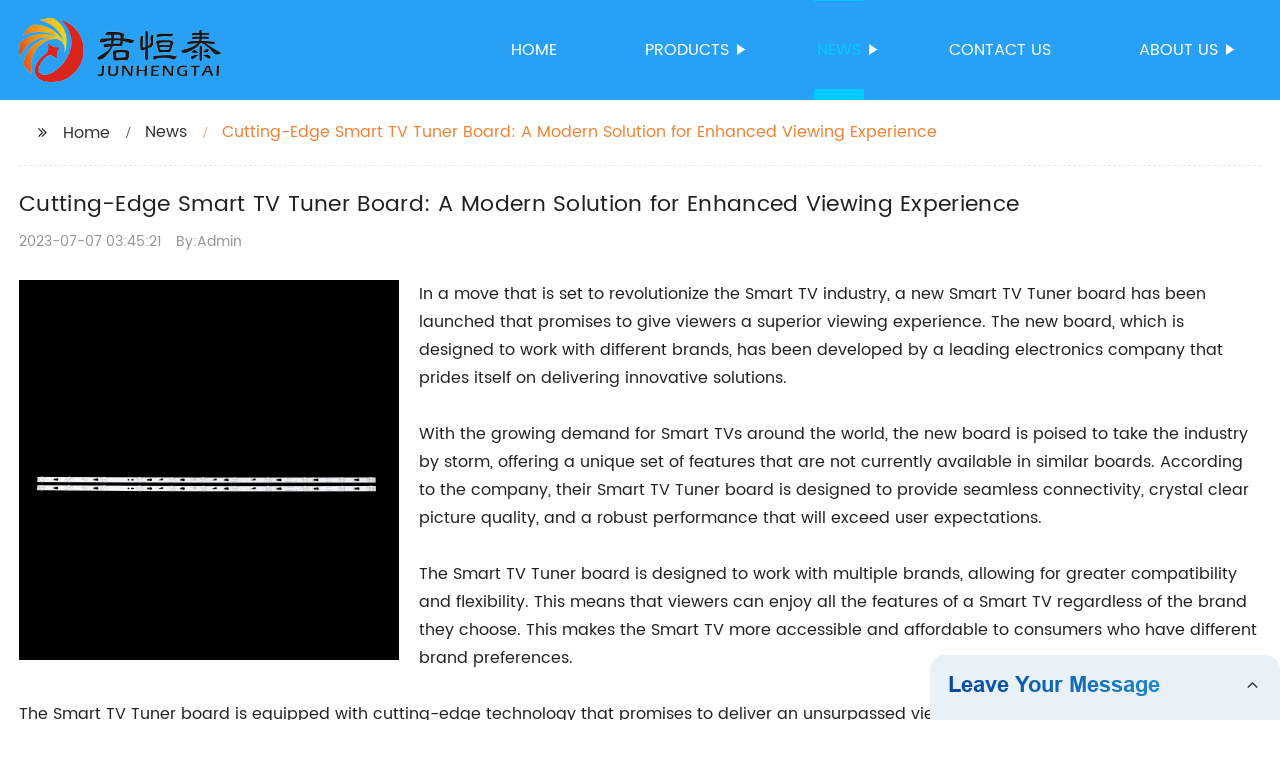

--- FILE ---
content_type: text/html
request_url: https://www.jhthomeappliancepartsss.com/news/cutting-edge-smart-tv-tuner-board-a-modern-solution-for/
body_size: 14921
content:
<!DOCTYPE html>
<html >

<head>
    
    <meta property="og:site_name" content="Cutting-Edge Smart TV Tuner Board: A Modern Solution for Enhanced Viewing Experience">
    <meta property="og:url" content="https://kehu02.globalso.com">
    <meta property="og:title" content="Cutting-Edge Smart TV Tuner Board: A Modern Solution for Enhanced Viewing Experience">
    <meta property="og:type" content="website">
    <meta property="og:description" content="In a move that is set to revolutionize the Smart TV industry, a new Smart TV Tuner board has been launched that promises to give viewers a superior viewing experience. The new board, which is designed">
    <meta property="og:image" content="//kehu02.grofrom.com/www.jhthomeappliancepartsss.com/58c1ab078904ce2ff9240b48157ae42d.jpg">
    <meta property="og:image:secure_url" content="//kehu02.grofrom.com/www.jhthomeappliancepartsss.com/58c1ab078904ce2ff9240b48157ae42d.jpg">
    <meta name="twitter:card" content="summary_large_image ">
    <meta name="twitter:title" content="Cutting-Edge Smart TV Tuner Board: A Modern Solution for Enhanced Viewing Experience">
    <meta name="twitter:description" content="In a move that is set to revolutionize the Smart TV industry, a new Smart TV Tuner board has been launched that promises to give viewers a superior viewing experience. The new board, which is designed">
    

    <meta http-equiv="Content-Type" content="text/html; charset=utf-8">
    <title>Cutting-Edge Smart TV Tuner Board: A Modern Solution for Enhanced Viewing Experience</title>
    <meta name="viewport" content="width=device-width, initial-scale=1, minimum-scale=1, maximum-scale=1">
    <meta name="keywords" content="">
    <meta name="description" content="In a move that is set to revolutionize the Smart TV industry, a new Smart TV Tuner board has been launched that promises to give viewers a superior viewing experience. The new board, which is designed">
    <link rel="shortcut icon" href="//kehu02.grofrom.com/www.jhthomeappliancepartsss.com/50f984efd600569ce8d7f3ea1bc6716d.png">
    <link rel="stylesheet" type="text/css" href="/template/style_2.css?v=59">
    <link rel="stylesheet" type="text/css" href="/template/public.css">

    <style>
        .all_bg {background-color: #28a0f5;}
        .font_color { color:#ffffff; }
        .font_color a{color: #ffffff !important;}
        .font_color a:hover,.nav-current>a{color: #00ccff !important; }
        .font_color .head_nav li:hover>a{color: #00ccff !important; }
        .font_color .head_nav li a b:before{border-left: 9px solid #ffffff;}
        .font_color .head_nav li:hover>a b:before{border-left: 9px solid #00ccff }
        .web_head .layout .head_nav >li>a::before{background-color: #00ccff;}
        .web_head .layout .head_nav >li>a::after{background-color: #00ccff;}
        .foot .foot_list a::before {background-color:#00ccff;}

        .web_head .layout .head_nav >li>a::before{content: "";height: 1px;width: 100%;position: absolute;left: 50%;top: 0;background-color: #00ccff; width: 0;transition: all .3s linear;transform: translateX(-50%)}
        .web_head .layout .head_nav >li>a::after{content: "";height: 11px;width: 100%;position: absolute;left: 50%;bottom: 0;background-color: #00ccff;width: 0;transition: all .3s linear;transform: translateX(-50%)}
        .web_head .layout .head_nav >li:hover>a:after,.web_head .layout ul>li:hover>a:before,.web_head .layout ul>li.nav-current>a::before,.web_head .layout ul>li.nav-current>a:after{ width: 100%}
        .web_head .layout ul>li a:hover,.web_head .layout .head_nav >li:hover>a,.web_head .layout ul>li.nav-current>a{ color: #00ccff;}

        .cummin_main .cummin_tit p a,.global_wrap p a,.blog_wrap a{color: #00ccff;}
    </style>
        <style>
        .right-bottom {
            float: right;
            height: 100%;
            margin-left: 15px;
        }

        .left-top {
            top: 0;
            left: 0;
            float: left;
            margin-right: 20px;
            max-width: 380px;
        }
    </style>
</head>

<body>
     
    <div class="container all_bg">
        <!-- web_head start -->
        <header class="web_head all_bg font_color">
            <div class="layout flex_row">
                <figure class="logo flex_row">
                    <div><a href="/"><img src="//kehu02.grofrom.com/www.jhthomeappliancepartsss.com/b596ae7f4841b8fe070cf6cfcde59c4c.png" alt="Tv Motherboard, Crt Motherboard, Tv Components - Junhengtai"></a></div>
                </figure>

                <div class="head_flex">
                    <nav class="nav_wrap">
                        <ul class="head_nav flex_row ">
                            <li class=""><a href="/">Home</a>
                            </li>
                            <li><a href="/products/">Products</a>
                                <ul>
                                                                                                                        <li> <a href="/products/crt-tv-mainboard/">CRT TV MAINBOARD</a>
                                                                                                                                                                <li> <a href="/products/dvb-tv-set-box/">DVB TV Set Box</a>
                                                                                                                                                                <li> <a href="/products/household-appliance-accessories/">Household Appliance Accessories</a>
                                                                                                                                                                <li> <a href="/products/ku-lnb/">KU LNB</a>
                                                                                                                                                                <li> <a href="/products/led-tv-backlight-strips/">LED TV backlight strips</a>
                                                                                                                                                                <li> <a href="/products/led-tv-mainboard/">LED TV Mainboard</a>
                                                                                                                                                                <li> <a href="/products/led-tv-power-module/">LED TV power module</a>
                                                                                                                                                                <li> <a href="/products/other-related-products/">Other related products</a>
                                                                                                                                                                <li> <a href="/products/tv-accessories/">TV Accessories</a>
                                                                                                            </ul>
                            </li>
                            <li><a href="/news/">News</a>
                                <ul>
                                    <li><a href="/news/">News</a></li>
                                    <li><a href="/blog/">Blog</a></li>
                                </ul>
                            </li>
                            <li><a href="/contact/">Contact us</a></li>
                            <li><a href="/about-us/">About us</a>
                                <ul>
                                    <li> <a href="/about-us/">About us</a>
                                    <li> <a href="/why-choose-us/">Why Choose Us</a>
                                    <li> <a href="/team/">Our Team</a>
                                    <li> <a href="/service/">Our Service</a>
                                </ul>
                            </li>
                        </ul>
                    </nav>
                </div>

                <div class="phone_btn"></div>
            </div>
        </header>
        <!--// web_head end -->

        <!-- web_main start -->
            <div class="main_box">
        <div class="blog layout">
            <ul class="flex_row page_nav">
                <li><a href="/" class="active">Home</a></li>
                <li><a href="/news/">News</a> </li>
                <li class="foucsColor">Cutting-Edge Smart TV Tuner Board: A Modern Solution for Enhanced Viewing Experience</li>
            </ul>
            <div class="blog_wrap">
                <h1>Cutting-Edge Smart TV Tuner Board: A Modern Solution for Enhanced Viewing Experience</h1>
                <p><time>2023-07-07 03:45:21</time> By:Admin
                </p>
                <div class="blog_content">
                    <div>
                        <div class="left-top"><img style="max-width:380px" alt="LED bar for tv backlight JHT098 49HR332M11A2 3V1W china factory high-end quality led back strips " src="//kehu02.grofrom.com/www.jhthomeappliancepartsss.com/58c1ab078904ce2ff9240b48157ae42d.jpg"></div>In a move that is set to revolutionize the Smart TV industry, a new Smart TV Tuner board has been launched that promises to give viewers a superior viewing experience. The new board, which is designed to work with different brands, has been developed by a leading electronics company that prides itself on delivering innovative solutions.<br/><br/>With the growing demand for Smart TVs around the world, the new board is poised to take the industry by storm, offering a unique set of features that are not currently available in similar boards. According to the company, their Smart TV Tuner board is designed to provide seamless connectivity, crystal clear picture quality, and a robust performance that will exceed user expectations.<br/><br/>The Smart TV Tuner board is designed to work with multiple brands, allowing for greater compatibility and flexibility. This means that viewers can enjoy all the features of a Smart TV regardless of the brand they choose. This makes the Smart TV more accessible and affordable to consumers who have different brand preferences.<br/><br/>The Smart TV Tuner board is equipped with cutting-edge technology that promises to deliver an unsurpassed viewing experience. With a built-in processor, the board can handle high-speed data transmission, which enables faster connectivity to the internet and other peripheral devices. The board also comes with a high-tech video decoder that ensures maximum brightness and clarity.<br/><br/>According to the company, the Smart TV Tuner board is also user-friendly, making it easy for viewers to navigate through the different features of their Smart TV. The board comes with an intuitive interface that is easy to use, and a remote control that is designed to provide quick and easy access to all the features of the Smart TV.<br/><br/>The company is also touting the energy efficiency of its Smart TV Tuner board. With a low-power consumption design, the board is equipped with advanced power-saving algorithms that reduce energy consumption by up to 30%. This is good news for consumers who are increasingly conscious of their energy consumption and its impact on the environment.<br/><br/>The Smart TV Tuner board is also customizable, allowing for the integration of additional software and features that are tailored to the needs of the user. The company has developed a robust software development kit (SDK) that allows third-party developers to create applications that run on the board, adding new functionality and features to the Smart TV.<br/><br/>In summary, the launch of the Smart TV Tuner board is set to change the way people watch TV. With its advanced features, superior performance, compatibility with different brands, energy efficiency, and customizable nature, the board promises to give viewers a new level of viewing experience that has not been seen before.<br/><br/>The company behind the Smart TV Tuner board is a leading electronics company with a proven track record of delivering high-quality and innovative products. With a team of experienced engineers and researchers, the company is committed to developing cutting-edge technology that meets the evolving needs of consumers.<br/><br/>Their passion for innovation has led to the development of several products that have, over the years, become household names. The company's commitment to quality and innovation has earned them a large customer base, with their products being sold in different parts of the world.<br/><br/>The launch of the Smart TV Tuner board is a testament to the company's vision of creating products that meet the unique and evolving needs of consumers. With the board already generating a lot of buzz among industry experts and consumers, it is evident that the company has once again hit the mark with a product that promises to redefine the Smart TV industry. <br/><br/>In conclusion, the Smart TV Tuner board is an exciting addition to the Smart TV industry. Its advanced features, energy efficiency, and compatibility with different brands make it a game-changer in the industry. It is a product that has been carefully designed to meet the unique needs of consumers in a market that is constantly evolving. The company behind the board has proven itself as a leader in the electronics industry and is an example of how dedication to quality and innovation can create products that change the world.
                    </div>
                </div>
            </div>
           

            <div class="index_news page_news" >

                <h2 class="index_tit foucsColor  wow fadeInUpA" data-wow-delay=".3s" data-wow-duration=".8s">Company News &amp; Blog</h2>
                <div class="company_wrap">
                    <div class="swiper-wrapper">
                                                    <div class="swiper-slide">
                                <h2 style="overflow: hidden;text-overflow: ellipsis;display: -webkit-box;-webkit-line-clamp: 1;-webkit-box-orient: vertical;">Benefits of Using a High-Quality Digital Receiver for Your TV</h2>
                                <p style="overflow: hidden;text-overflow: ellipsis;display: -webkit-box;-webkit-line-clamp: 3;-webkit-box-orient: vertical;">Digital Receiver Invests Heavily in Advanced Technology to Revolutionize Broadcasting IndustryDigital Receiver, a well-established broadcasting company, has announced that it is investing heavily in cutting-edge technology to enhance the quality and efficiency of its services. This move is aimed at not only sustaining its leadership in the broadcasting industry, but also revolutionizing the way people experience entertainment.With over two decades of experience in broadcasting, Digital Receiver understands the importance of staying ahead of the competition. It has a reputation for delivering high quality services that meet the diverse needs of its vast clientele. To maintain this high standard, the company has embarked on a mission to integrate advanced technology into its operations.Digital Receiver aims to leverage advanced technology to enhance its capabilities in the broadcasting industry. The company intends to invest in state-of-the-art equipment that will enable it to transmit superior quality audio and video signals. With this technology, Digital Receiver will be able to deliver an immersive audio and visual experience to viewers that will significantly improve the quality of entertainment.Moreover, Digital Receiver has partnered with leading developers in the industry to develop cutting-edge broadcasting applications that will transform the way people watch TV. The company is committed to enhancing the functionality of its services by introducing innovative features such as voice control and intuitive interfaces.According to Digital Receiver&#039;s spokesperson, the company is passionate about innovation and technology, and it seeks to use these two elements to drive tremendous growth and value to its customers. The spokesperson stated, &quot;We are delighted to announce our investment in advanced broadcasting technology, and we are confident that our customers will experience a more immersive and enjoyable entertainment experience.&quot;Digital Receiver plans to integrate Artificial Intelligence (AI) and Machine learning algorithms into its operations to enhance the efficiency of its services. AI and Machine learning are poised to revolutionize the broadcasting industry by providing insightful data analysis, optimizing the workflow, and automating processes such as content scheduling and personalized advertisement.With these technologies, Digital Receiver will be able to improve its services&#039; quality, reduce costs, and enhance its operational efficiency significantly. This will ultimately lead to a more satisfying experience for customers and enable the company to remain competitive in today&#039;s fast-evolving broadcasting industry.Digital Receiver is also venturing into Over-the-Top (OTT) broadcasting to expand its services to customers worldwide. OTT broadcasting is rapidly becoming a phenomenon in the broadcasting industry, with experts estimating it to reach over a billion users worldwide by 2025.The company aims to leverage the growth potential of OTT broadcasting by providing innovative and high-quality services to its users. Digital Receiver is developing a user-friendly app that will enable its customers to stream live and on-demand TV shows, movies, and music on their smartphones and other digital devices.Digital Receiver&#039;s move to invest in cutting-edge technology and venture into OTT broadcasting is a significant milestone in its journey to revolutionize the broadcasting industry. The company&#039;s focus on innovation, quality, and efficiency is geared towards providing customers with a more engaging, entertaining, and enjoyable experience while also expanding its global reach.In conclusion, Digital Receiver has demonstrated its commitment to innovation and technology by investing in advanced equipment, partnering with developers, integrating AI and Machine learning, and venturing into OTT broadcasting. With these initiatives, the company is poised to lead the broadcasting industry&#039;s revolution and provide customers with unparalleled entertainment experiences.</p>
                                <div>Read More</div>
                                <a href="/news/benefits-of-using-a-high-quality-digital-receiver-for-your-tv/" class="index_jump"></a>
                            </div>
                                                    <div class="swiper-slide">
                                <h2 style="overflow: hidden;text-overflow: ellipsis;display: -webkit-box;-webkit-line-clamp: 1;-webkit-box-orient: vertical;">Wireless MP3 Player With Clip Harnesses Bluetooth Technology</h2>
                                <p style="overflow: hidden;text-overflow: ellipsis;display: -webkit-box;-webkit-line-clamp: 3;-webkit-box-orient: vertical;"></p>
                                <div>Read More</div>
                                <a href="/news/wireless-mp3-player-with-clip-harnesses-bluetooth-technology/" class="index_jump"></a>
                            </div>
                                                    <div class="swiper-slide">
                                <h2 style="overflow: hidden;text-overflow: ellipsis;display: -webkit-box;-webkit-line-clamp: 1;-webkit-box-orient: vertical;">Cutting-Edge Smart TV Tuner Board: A Modern Solution for Enhanced Viewing Experience</h2>
                                <p style="overflow: hidden;text-overflow: ellipsis;display: -webkit-box;-webkit-line-clamp: 3;-webkit-box-orient: vertical;">In a move that is set to revolutionize the Smart TV industry, a new Smart TV Tuner board has been launched that promises to give viewers a superior viewing experience. The new board, which is designed to work with different brands, has been developed by a leading electronics company that prides itself on delivering innovative solutions.With the growing demand for Smart TVs around the world, the new board is poised to take the industry by storm, offering a unique set of features that are not currently available in similar boards. According to the company, their Smart TV Tuner board is designed to provide seamless connectivity, crystal clear picture quality, and a robust performance that will exceed user expectations.The Smart TV Tuner board is designed to work with multiple brands, allowing for greater compatibility and flexibility. This means that viewers can enjoy all the features of a Smart TV regardless of the brand they choose. This makes the Smart TV more accessible and affordable to consumers who have different brand preferences.The Smart TV Tuner board is equipped with cutting-edge technology that promises to deliver an unsurpassed viewing experience. With a built-in processor, the board can handle high-speed data transmission, which enables faster connectivity to the internet and other peripheral devices. The board also comes with a high-tech video decoder that ensures maximum brightness and clarity.According to the company, the Smart TV Tuner board is also user-friendly, making it easy for viewers to navigate through the different features of their Smart TV. The board comes with an intuitive interface that is easy to use, and a remote control that is designed to provide quick and easy access to all the features of the Smart TV.The company is also touting the energy efficiency of its Smart TV Tuner board. With a low-power consumption design, the board is equipped with advanced power-saving algorithms that reduce energy consumption by up to 30%. This is good news for consumers who are increasingly conscious of their energy consumption and its impact on the environment.The Smart TV Tuner board is also customizable, allowing for the integration of additional software and features that are tailored to the needs of the user. The company has developed a robust software development kit (SDK) that allows third-party developers to create applications that run on the board, adding new functionality and features to the Smart TV.In summary, the launch of the Smart TV Tuner board is set to change the way people watch TV. With its advanced features, superior performance, compatibility with different brands, energy efficiency, and customizable nature, the board promises to give viewers a new level of viewing experience that has not been seen before.The company behind the Smart TV Tuner board is a leading electronics company with a proven track record of delivering high-quality and innovative products. With a team of experienced engineers and researchers, the company is committed to developing cutting-edge technology that meets the evolving needs of consumers.Their passion for innovation has led to the development of several products that have, over the years, become household names. The company&#039;s commitment to quality and innovation has earned them a large customer base, with their products being sold in different parts of the world.The launch of the Smart TV Tuner board is a testament to the company&#039;s vision of creating products that meet the unique and evolving needs of consumers. With the board already generating a lot of buzz among industry experts and consumers, it is evident that the company has once again hit the mark with a product that promises to redefine the Smart TV industry. In conclusion, the Smart TV Tuner board is an exciting addition to the Smart TV industry. Its advanced features, energy efficiency, and compatibility with different brands make it a game-changer in the industry. It is a product that has been carefully designed to meet the unique needs of consumers in a market that is constantly evolving. The company behind the board has proven itself as a leader in the electronics industry and is an example of how dedication to quality and innovation can create products that change the world.</p>
                                <div>Read More</div>
                                <a href="/news/cutting-edge-smart-tv-tuner-board-a-modern-solution-for/" class="index_jump"></a>
                            </div>
                                                    <div class="swiper-slide">
                                <h2 style="overflow: hidden;text-overflow: ellipsis;display: -webkit-box;-webkit-line-clamp: 1;-webkit-box-orient: vertical;">Understanding the Compatibility of DVB T2 TV Boxes with Your Television</h2>
                                <p style="overflow: hidden;text-overflow: ellipsis;display: -webkit-box;-webkit-line-clamp: 3;-webkit-box-orient: vertical;">Title: DVB-T2 TV Box Compatibility Grows, Enhancing Viewing Experience for More UsersIntroduction:In a world constantly advancing in technology, television broadcasting has also witnessed significant innovations. One such groundbreaking development is the introduction of DVB-T2 TV box compatibility, expanding the options available for TV viewers. This latest advancement in digital television has the potential to revolutionize the way we experience television, providing improved picture quality, more channels, and enhanced user features. With compatibility increasingly becoming a priority for consumers, {Company Name} remains at the forefront of delivering cutting-edge DVB-T2 TV box solutions to meet the growing demand.DVB-T2 TV Box Compatibility:DVB-T2 (Digital Video Broadcasting - Second Generation Terrestrial) is the newest and most advanced broadcasting standard for digital terrestrial television (DTT). Its primary objective is to enhance the user experience by offering improved picture quality, increased channel capacity, and better robustness against signal interference.With the rising popularity of DVB-T2 televisions, consumers demand increased compatibility. Recognizing this need, {Company Name} has diligently worked towards ensuring their TV boxes are compatible with the DVB-T2 standard. This compatibility enables users to receive and enjoy an extensive range of digital television channels, ensuring an immersive and engaging viewing experience.The DVB-T2 standard supports High Definition (HD) content providing superior image clarity and resolution. This advancement truly revolutionizes the television experience, allowing viewers to appreciate vivid details and lifelike colors. Furthermore, DVB-T2 TV boxes support a wide range of audio codecs, immersing viewers in rich and high-quality sound that complements the exceptional visuals.{Company Name} Introduction:{Company Name} is a renowned industry leader, specializing in the development of advanced television solutions and cutting-edge technology. With a steadfast commitment to innovation, the company strives to provide exceptional products that cater to the evolving needs of consumers worldwide.Established with a vision to deliver better and more accessible television experiences, {Company Name} has consistently delivered solutions that combine superior performance, reliability, and user-friendly features. Committed to meeting the demands of a digital world, the company has remained at the forefront of technological advancements, ensuring compatibility and convenience for its users.With a diverse range of advanced TV boxes, {Company Name} offers a comprehensive selection of products tailored to individual preferences and requirements. By prioritizing DVB-T2 compatibility, the company ensures users can seamlessly integrate their TV boxes with the latest digital television standards, unlocking a world of high-quality content and cutting-edge features.Conclusion:The proliferation of DVB-T2 TV box compatibility is set to reshape the future of television viewing, enhancing the overall experience for users. As consumers increasingly prioritize compatibility and seek to enjoy the benefits of the DVB-T2 standard, {Company Name} has embraced this demand and developed a range of advanced TV boxes to cater to their needs.In a world where technology continues to evolve rapidly, {Company Name} remains dedicated to providing cutting-edge solutions that empower users to enjoy high-definition content without limitations. By combining innovative features, superior performance, and DVB-T2 compatibility, {Company Name} offers a seamless television experience, ensuring users can fully immerse themselves in a world of captivating entertainment.As the demand for DVB-T2 TV boxes continues to rise, {Company Name} continues to adapt and deliver products that meet the evolving needs of consumers. With the compatibility of their TV boxes constantly evolving, {Company Name} reaffirms its commitment to providing unparalleled innovation, bringing television viewing to new heights.</p>
                                <div>Read More</div>
                                <a href="/news/understanding-the-compatibility-of-dvb-t-tv-boxes-with/" class="index_jump"></a>
                            </div>
                                                    <div class="swiper-slide">
                                <h2 style="overflow: hidden;text-overflow: ellipsis;display: -webkit-box;-webkit-line-clamp: 1;-webkit-box-orient: vertical;">Get the Best Washing Machine Parts at Our Reliable Store!</h2>
                                <p style="overflow: hidden;text-overflow: ellipsis;display: -webkit-box;-webkit-line-clamp: 3;-webkit-box-orient: vertical;">washing machine parts store, is set to revolutionize the way people shop for spare parts and accessories for washing machines. With an extensive range of high-quality products, competitive prices, and exceptional customer service, washing machine parts store aims to become the go-to destination for all your washing machine repair and maintenance needs.With a strong commitment to customer satisfaction, washing machine parts store understands the frustration that comes with a malfunctioning washing machine. Their goal is to provide customers with a seamless shopping experience, ensuring that they find the right parts for their specific washing machine model.Whether you need a new drum belt, motor, pump, or control panel, washing machine parts store has got you covered. Their catalog boasts a wide variety of genuine parts from top brands, ensuring that customers receive reliable and long-lasting replacements. By partnering with trusted manufacturers, washing machine parts store guarantees the quality and authenticity of every product they sell.In addition to a comprehensive selection of spare parts, washing machine parts store also offers a range of accessories and maintenance products to enhance the performance and longevity of your washing machine. From detergent dispensers to lint traps and drain hoses, they have everything you need to keep your machine running smoothly.One of the standout features of washing machine parts store is their user-friendly website. The intuitive interface allows customers to easily navigate through different categories, search for specific parts, and compare prices. Detailed product descriptions and specifications provide customers with all the information they need to make an informed purchase decision.To further facilitate the shopping process, washing machine parts store offers a secure and convenient online payment system. Customers can choose from a variety of payment methods, including credit/debit cards, online wallets, and bank transfers. The website also offers multiple shipping options, ensuring that customers receive their orders in a timely manner.Customer satisfaction is at the forefront of washing machine parts store&#039;s mission. Their team of knowledgeable and friendly customer service representatives is available to assist customers with any inquiries or issues they may have. Whether it&#039;s a question about compatibility, installation, or troubleshooting, the dedicated support team is always ready to provide prompt and helpful assistance.Recognizing the importance of sustainability, washing machine parts store is committed to promoting eco-friendly practices. They actively encourage customers to repair their washing machines instead of immediately replacing them, as a way to reduce electronic waste. By offering affordable and accessible spare parts, washing machine parts store empowers customers to extend the lifespan of their appliances while minimizing their environmental impact.In conclusion, washing machine parts store aims to revolutionize the way people shop for spare parts and accessories for washing machines. With their extensive selection of high-quality products, user-friendly website, and exceptional customer service, they are poised to become the leading destination for all your washing machine repair and maintenance needs. By prioritizing customer satisfaction and promoting sustainability, washing machine parts store is paving the way for a more efficient and environmentally conscious approach to appliance maintenance.</p>
                                <div>Read More</div>
                                <a href="/news/get-the-best-washing-machine-parts-at-our-reliable-store!/" class="index_jump"></a>
                            </div>
                                                    <div class="swiper-slide">
                                <h2 style="overflow: hidden;text-overflow: ellipsis;display: -webkit-box;-webkit-line-clamp: 1;-webkit-box-orient: vertical;">Dvb-S2x Set-Top Box with Wi-Fi: The Latest Development in Entertainment Technology</h2>
                                <p style="overflow: hidden;text-overflow: ellipsis;display: -webkit-box;-webkit-line-clamp: 3;-webkit-box-orient: vertical;">A new and innovative set-top box has been introduced to the market which promises to revolutionize the way we enjoy and access entertainment from the comfort of our homes. The new DVB-S2X Set-Top Box with Wi-Fi is a breakthrough product that offers a range of exciting features and functionalities never seen before in such a device.This cutting-edge product offers customers numerous benefits, including an optimized design, which allows for seamless connectivity to internet services. Consumers will also enjoy high-quality video and audio, and a vast array of channels to choose from. The product is particularly appealing for those who enjoy on-demand services and streaming content online.The set-top box is ideal for customers who are looking for a more comprehensive and personalized entertainment experience. An excellent feature of this product is that it is versatile, catering to different users varying preferences, and usage patterns. The DVB-S2X Set-Top Box with Wi-Fi has an in-built  Wi-Fi capability that enables users to enjoy online streaming services such as Netflix, Hulu, and Amazon Prime seamlessly. This feature is particularly beneficial because it allows users to consume content that would otherwise not have been available through traditional TV channels.Furthermore, the set-top box comes with an extensive line-up of channels, including international channels, sports channels, movies, and premium TV options. The wide range of channels aims to cater to the needs of different individuals, making it possible to cater to various lifestyle preferences, age groups, and cultural backgrounds.The DVB-S2X Set-Top Box with Wi-Fi also stands out in the market by providing excellent picture and sound quality. The product has a 4K resolution capability ensuring that customers have clear and crisp visuals. The high-quality sound system ensures that customers have an immersive audio experience while watching their favorite shows and movies. Additionally, the product&#039;s high processing power means the product operates smoothly without buffering or freezing, ensuring that the customer enjoys a relaxing and enjoyable viewing experience.This new and innovative DVB-S2X Set-Top Box with Wi-Fi is the brainchild of an experienced and creative tech company. The company prides itself on offering high-quality products and services that incorporate cutting-edge technology. The company is committed to offering the best customer service and providing products that improve customers&#039; lifestyle experience. With 15 years of experience in the industry, the company has built a reputation of creating innovative products that cater to the evolving needs of customers.Customers can expect excellent after-sales service and support from the company, ensuring that in case of any issues, they can be addressed promptly. Also, the company regularly upgrades its products to keep up with industry trends and technology advancements.For such an innovative product, it is expected that the price would be prohibitive. However, the company has ensured that the device is affordable for the average consumer. Moreover, the company offers excellent discounts and promotions to help customers make more significant savings when purchasing the device.The DVB-S2X Set-Top Box with Wi-Fi is a game-changer in the home entertainment industry. It is a versatile product that offers consumers many benefits, including convenience, affordability, and an extensive array of entertainment options. Furthermore, the product is backed by an experienced company that prioritizes customer satisfaction and consistently works towards improving user experience. Consumers can now take charge of their entertainment options through the use of this innovative product.</p>
                                <div>Read More</div>
                                <a href="/news/dvb-s-x-set-top-box-with-wi-fi-the-latest-development/" class="index_jump"></a>
                            </div>
                                                    <div class="swiper-slide">
                                <h2 style="overflow: hidden;text-overflow: ellipsis;display: -webkit-box;-webkit-line-clamp: 1;-webkit-box-orient: vertical;">Next-generation Soldier Communication Technology: Multicore Solution&quot; 

Rewritten SEO title: &quot;Advancements in Soldier Communication Technology with Multicore Solution</h2>
                                <p style="overflow: hidden;text-overflow: ellipsis;display: -webkit-box;-webkit-line-clamp: 3;-webkit-box-orient: vertical;">Multicore Soldier Wire – The Latest Addition to the Modern Soldier’s ArsenalThe battlefield has always been a harsh and unforgiving place. It demands the very best of our soldiers, who serve their nations and protect their citizens by putting their lives on the line every day. As technology has evolved, so has the arsenal of weapons and equipment that our soldiers have at their disposal. From the humble rifle to advanced unmanned aerial vehicles, every new technology has played a critical role in ensuring our soldiers’ safety and success.One of the most recent additions to the modern soldier’s arsenal is the multicore soldier wire, which has been developed by a leading defense contractor (need remove brand name) to provide soldiers with a powerful and reliable communications network in the battlefield.The (Brand Name) is a highly versatile and advanced communication tool that has been specifically designed for military operations. It is a multicore cable that enables soldiers to connect multiple pieces of equipment to a single network. The wire is packed with features, such as the ability to transmit voice, video, and data in real-time, making it ideal for use in highly dynamic and complex combat situations.One of the biggest challenges that soldiers face on the battlefield is a lack of reliable communication. In today’s high-stakes wars, soldiers must be able to communicate with each other effectively and instantly to stay ahead of the enemy and respond to changing situations. The (Brand Name) solves this problem by providing a robust and secure communication channel that is vital for success in modern warfare.Another key feature of the (Brand Name) is its durability. The wire is designed to withstand extreme weather conditions, rough handling, and regular wear and tear that soldiers face in the field. Its tough structure ensures that it can withstand harsh environments and maintain connectivity even in the most challenging conditions.The (Brand Name) is also designed to be versatile. It can be adapted to multiple uses, from powering remote sensors and cameras to providing real-time monitoring of critical infrastructure. It can be integrated with various communication devices, including tablets, smartphones, and laptops, making it a highly flexible solution for soldiers on the front lines.The development of the (Brand Name) is a significant milestone in military communication technology. Its innovative design and advanced features have already been applauded by military experts worldwide. The product has proved its worth in a series of rigorous field trials, delivering high-quality, reliable, and secure mobile communication solutions to soldiers in the field.The (Brand Name) is just the beginning of a new era of communication technology for soldiers. With the field of military operations becoming increasingly complex and dynamic, it is essential to equip our soldiers with the most advanced and reliable technology in the market.ConclusionThe (Brand Name) represents a leap forward in military communication technology. It provides robust, reliable, and versatile communication networks that are essential for soldiers on the front line. It has been developed with the needs of modern warfare in mind, and its exceptional performance has already been proven in the field. The (Brand Name) is an excellent example of how technology can be adapted to meet the needs of the military. It is an indispensable tool for soldiers, and its introduction marks a new era of military communication technology.</p>
                                <div>Read More</div>
                                <a href="/news/next-generation-soldier-communication-technology-multicore-solution-rewritten-seo-title/" class="index_jump"></a>
                            </div>
                                                    <div class="swiper-slide">
                                <h2 style="overflow: hidden;text-overflow: ellipsis;display: -webkit-box;-webkit-line-clamp: 1;-webkit-box-orient: vertical;">Exploring the Latest Trends and Upgrades in Household Electric Fixtures</h2>
                                <p style="overflow: hidden;text-overflow: ellipsis;display: -webkit-box;-webkit-line-clamp: 3;-webkit-box-orient: vertical;">Household Electric Fixtures Sets the Pace for Quality and Innovation in Home AppliancesHousehold Electric Fixtures, a leading manufacturer of home appliances, has come a long way since its inception in 1980. Established with a vision to create innovative and reliable household appliances, the company has evolved into a trusted brand that delivers exceptional products with cutting-edge technology. Today, Household Electric Fixtures is considered a pioneering leader in the home appliances industry, with a dedicated team of professionals that adheres to the highest standards of excellence.Household Electric Fixtures has carved a niche for itself by producing high-quality, energy-efficient, and durable home appliances. The brand offers a diverse range of products that include refrigerators, washing machines, air conditioners, cookers, and more. All of these appliances are engineered using state-of-the-art technology, ensuring unmatched performance and user convenience.One of the standout products from Household Electric Fixtures that has captured the market is their refrigerator range. The refrigerators come equipped with features designed to keep food fresh for longer, such as the Smart Inverter Compressor, which adjusts the temperature according to the food stored inside. The refrigerator also has a Multi Air Flow feature, which ensures that cool air is evenly circulated throughout the fridge, keeping food fresher for longer.Another product that has gained immense popularity among consumers is Household Electric Fixtures washing machines. The brand offers a variety of washing machines, including Top Load, Front Load, and Fully Automatic machines. The washing machines come equipped with a range of features designed to simplify the task of doing laundry, such as Turbo Drum, which consistently turns the drum and helps to remove tough stains. The company&#039;s washing machines also come with Smart Diagnosis, which allows the machine to detect any issues and communicate them to the user or service center through an app, making it easier to troubleshoot any problems.Over the years, Household Electric Fixtures has earned a reputation for innovating and improving upon traditional products. For example, the brand&#039;s air conditioners come with unique features such as Jet Cool, which helps to cool down a room faster, and Mosquito Away, which repels mosquitoes and keeps the room cool and comfortable. With their range of air conditioners, consumers can enjoy a cool and hassle-free summer.Since its inception, Household Electric Fixtures has been committed to not only delivering excellent products but also prioritizing customer satisfaction. To this end, the brand has established a robust after-sales service network, catering to customer needs long after the purchase has been made. This approach has helped the company to build long-lasting relationships with customers and earn their trust, making Household Electric Fixtures a preferred choice for many consumers.Overall, Household Electric Fixtures continues to set the pace for quality and innovation in home appliances. The brand&#039;s dedication to technology, efficiency, and customer satisfaction has allowed it to grow into a market leader in the industry. As the company continues to expand its range of products, it is sure to gain further recognition and captivate more consumers with its innovative approach.</p>
                                <div>Read More</div>
                                <a href="/news/exploring-the-latest-trends-and-upgrades-in-household-electric-fixtures/" class="index_jump"></a>
                            </div>
                                                    <div class="swiper-slide">
                                <h2 style="overflow: hidden;text-overflow: ellipsis;display: -webkit-box;-webkit-line-clamp: 1;-webkit-box-orient: vertical;">High-Quality Pump Parts for Washing Machines: Your Comprehensive Guide&quot; becomes &quot;Complete Guide to High-Quality Pump Parts for Washing Machines</h2>
                                <p style="overflow: hidden;text-overflow: ellipsis;display: -webkit-box;-webkit-line-clamp: 3;-webkit-box-orient: vertical;">Title: Leading Manufacturer Announces Cutting-edge Washing Machine Pump Parts for Enhanced PerformanceIntroduction (65 words):In the quest for providing top-quality washing machine parts, leading manufacturer (need to remove brand name) has recently introduced a groundbreaking range of washing machine pump parts. Recognized globally for their commitment to innovation and excellence, this new line of pump parts features advanced technology and superior design, aimed at enhancing the overall performance and durability of washing machines. With a long-standing reputation for producing high-quality products, (brand name) continues to revolutionize the industry.Paragraph 1 (100 words):The newly introduced washing machine pump parts by (brand name) are poised to revolutionize the industry standards with their cutting-edge features and advanced technology. Designed with precision and engineered to deliver exceptional performance, these pump parts promise to meet the demands of modern washing machines. (Brand name) understands that consumers seek efficiency and reliability in their appliances, and this is precisely why they have invested significant resources in research and development to create an unparalleled line of washing machine pump parts.Paragraph 2 (120 words):With a focus on sustainability and environmental consciousness, (brand name) has ensured that the newly introduced pump parts adhere to the highest ecological standards. The parts are manufactured using durable, high-quality materials that are built to withstand rigorous usage without compromising efficiency. In addition to their eco-friendly approach, the company has also prioritized ease-of-use and compatibility. These pump parts are designed to seamlessly integrate into different washing machine models, ensuring simple installation and hassle-free performance.Paragraph 3 (150 words):In an era where convenience plays a crucial role, (brand name) has gone beyond industry norms to incorporate cutting-edge technology into their washing machine pump parts. The state-of-the-art designs and innovative features guarantee optimal performance and longevity. The parts boast efficient water drainage capabilities, resulting in shortened cycle times and reduced energy consumption. Furthermore, the enhanced durability ensures that the pump parts operate smoothly, minimizing disruptions and prolonging the lifespan of the washing machine itself.Paragraph 4 (150 words):One of (brand name)&#039;s primary goals is to provide cost-effective solutions to consumers without compromising on quality. By utilizing advanced manufacturing techniques, the company has managed to reduce production costs, ultimately offering affordable pricing for their pump parts. In addition, (brand name) has a comprehensive distribution network, making their products readily available to customers worldwide. With a strong emphasis on customer satisfaction, the company offers excellent customer service and guarantees the reliability of their products.Paragraph 5 (120 words):Looking ahead, (brand name) plans to continue pushing the boundaries of washing machine innovation by investing in research and development. The company is committed to staying at the forefront of the industry, consistently updating their product range to cater to the evolving needs of consumers. Through collaborations with other industry leaders and ongoing improvements in their manufacturing processes, (brand name) aims to be the go-to brand for washing machine pump parts worldwide.Conclusion (75 words):With their recent introduction of state-of-the-art washing machine pump parts, (brand name) has solidified its position as a leader in the industry. By incorporating advanced technology, durability, ease-of-use, and eco-consciousness, (brand name) has created a product that meets the demanding requirements of modern-day consumers. As the company continues to prioritize customer satisfaction and affordability, it is set to revolutionize the washing machine industry and redefine the standards for excellence in pump parts.</p>
                                <div>Read More</div>
                                <a href="/news/high-quality-pump-parts-for-washing-machines-your-comprehensive-guide/" class="index_jump"></a>
                            </div>
                                                    <div class="swiper-slide">
                                <h2 style="overflow: hidden;text-overflow: ellipsis;display: -webkit-box;-webkit-line-clamp: 1;-webkit-box-orient: vertical;">Revival of Traditional CRT TVs with Growing Demand</h2>
                                <p style="overflow: hidden;text-overflow: ellipsis;display: -webkit-box;-webkit-line-clamp: 3;-webkit-box-orient: vertical;">Title: The End of an Era: Traditional CRT TVs Bid Farewell to the Electronics MarketIntroduction:In the ever-evolving world of technology, we often witness the rise and fall of various products. Today, we bid farewell to an iconic item that has been a staple in households for several decades: traditional CRT TVs. With the advent of more advanced display technologies, these beloved and nostalgic televisions have gradually faded into obscurity. Let&#039;s explore the history, impact, and ultimate demise of CRT TVs.History of CRT TVs:CRT (Cathode Ray Tube) TVs revolutionized home entertainment when they hit the market in the mid-20th century. Developed in the 1930s, CRT technology provided the first means of transmitting and displaying moving images. For many generations, families gathered around these bulky yet dependable televisions, enjoying their favorite shows and movies.Impact on Pop Culture and Society:CRT TVs dominated the global market for several decades, becoming a cultural symbol of entertainment, family gatherings, and shared experiences. They played a significant role in shaping pop culture, as people eagerly awaited their favorite shows, sporting events, and news broadcasts. The rise of game consoles like Nintendo and Sega further solidified CRT TVs&#039; popularity, fostering an immersive gaming experience.The Advent of Advanced Display Technologies:Despite the nostalgia associated with CRT TVs, advancements in display technologies eventually rendered them obsolete. LCD (Liquid Crystal Display) and LED (Light Emitting Diode) TVs emerged as superior alternatives. These newer technologies offered thinner, lighter, and energy-efficient displays with enhanced picture quality, higher resolution, and wider viewing angles.Reasons for the Demise:Several factors contributed to the gradual disappearance of CRT TVs from the market:1. Slimmer and Space-Saving Designs: The bulky nature of CRT TVs made them impractical for modern living spaces where sleek and slim designs were preferred.2. Advancements in Picture Quality: LCD and LED TVs produced sharper images, vibrant colors, and higher resolutions compared to CRT TVs, significantly improving the viewing experience.3. Introduction of Flat Panel Displays: Flat panel displays, such as plasma, LCD, and LED, started gaining popularity due to their ability to hang on walls, saving valuable floor space.4. Digital Broadcasting and HD Content: The transition from analog to digital broadcasting, along with the rise of high-definition (HD) content, necessitated TVs capable of displaying higher resolutions. CRT TVs struggled to adapt to these new technological requirements.Impact on the Electronics Market:The decline of CRT TVs had a profound impact on the electronics market. Manufacturers specializing in CRT technology faced significant challenges and eventually shifted their focus towards producing LCD and LED TVs. Consumers embraced the more sophisticated display technologies, resulting in a decline in CRT TV sales worldwide.Environmental Impact:While CRT TVs were an integral part of many households, their disposal posed environmental challenges due to their bulky and hazardous components. Responsible electronic waste management became a crucial aspect as people upgraded to newer TV models.Conclusion:As we bid farewell to traditional CRT TVs, we cannot overlook their immense contribution to the world of entertainment and their enduring presence in our memories. While they may have become obsolete, the nostalgia attached to these televisions will forever remain. As technology continues to advance, we can only wonder what future innovations will shape the way we experience television in the years to come.</p>
                                <div>Read More</div>
                                <a href="/news/revival-of-traditional-crt-tvs-with-growing-demand/" class="index_jump"></a>
                            </div>
                                            </div>
                    <div class="news_control flex_row">
                        <div class="news_right"></div>
                        <div class="news_left"></div>
                    </div>
                </div>
            </div>

        </div>

    </div>
        <!--// web_main end -->

        <!-- web_footer start -->
        <footer class="foot all_bg font_color">
            <div class="layout ">
                <div class="flex_row">
                    <div class="foot_logo  wow fadeInLeftA" data-wow-delay=".3s" data-wow-duration=".8s">
                        <figure class="flex_row">
                            <div><img src="//kehu02.grofrom.com/www.jhthomeappliancepartsss.com/b596ae7f4841b8fe070cf6cfcde59c4c.png" alt="Tv Motherboard, Crt Motherboard, Tv Components - Junhengtai"/></div>
                        </figure>
                        <p style="overflow: hidden;text-overflow: ellipsis;display: -webkit-box;-webkit-line-clamp: 4;-webkit-box-orient: vertical;">Sichuan Junhengtai Electronic Appliance Co., Ltd. is an enterprise focusing on the production and sales of LCD TV accessories and home appliance accessories. excellent product quality and reasonable price.   The company continues to innovate and improve products and services to meet customer needs and market changes.</p>
                    </div>
                      <div class="foot_list wow fadeInLeftA" data-wow-delay=".4s" data-wow-duration=".8s" >
                        <h2>Products Category</h2>
                        <ul>
                                                            <li > <a style="overflow: hidden;text-overflow: ellipsis;display: -webkit-box;-webkit-line-clamp: 1;-webkit-box-orient: vertical;" href="/products/household-appliance-accessories/">Household Appliance Accessories</a>
                                                            <li > <a style="overflow: hidden;text-overflow: ellipsis;display: -webkit-box;-webkit-line-clamp: 1;-webkit-box-orient: vertical;" href="/products/led-tv-backlight-strips/">LED TV backlight strips</a>
                                                            <li > <a style="overflow: hidden;text-overflow: ellipsis;display: -webkit-box;-webkit-line-clamp: 1;-webkit-box-orient: vertical;" href="/products/led-tv-power-module/">LED TV power module</a>
                                                            <li > <a style="overflow: hidden;text-overflow: ellipsis;display: -webkit-box;-webkit-line-clamp: 1;-webkit-box-orient: vertical;" href="/products/other-related-products/">Other related products</a>
                                                    </ul>
                      </div>
                    <div class="foot_list wow fadeInLeftA" data-wow-delay=".5s" data-wow-duration=".8s" >
                        <h2>Hot Products Tags</h2>
                        <ul>
                                                            <li > <a style="overflow: hidden;text-overflow: ellipsis;display: -webkit-box;-webkit-line-clamp: 1;-webkit-box-orient: vertical;" href="/bluetooth-audio-player/">Bluetooth Audio Player</a>
                                                            <li > <a style="overflow: hidden;text-overflow: ellipsis;display: -webkit-box;-webkit-line-clamp: 1;-webkit-box-orient: vertical;" href="/mp3-module-for-meditation/">Mp3 Module For Meditation</a>
                                                            <li > <a style="overflow: hidden;text-overflow: ellipsis;display: -webkit-box;-webkit-line-clamp: 1;-webkit-box-orient: vertical;" href="/advanced-tv-boxes/">Advanced Tv Boxes</a>
                                                            <li > <a style="overflow: hidden;text-overflow: ellipsis;display: -webkit-box;-webkit-line-clamp: 1;-webkit-box-orient: vertical;" href="/android-tv-box-with-pvr/">Android Tv Box With Pvr</a>
                                                    </ul>
                    </div>
                    <div class="foot_list wow fadeInLeftA" data-wow-delay=".6s" data-wow-duration=".8s" >
                        <h2>Our Company</h2>
                        <ul>
                            <li> <a href="/aboutus/">About us</a>
                            <li> <a href="/why_choose_us/">Why Choose Us</a>
                            <li> <a href="/team/">Our Team</a>
                            <li> <a href="/service/">Our Service</a>
                        </ul>
                    </div>
                </div>

                <p class="copy wow fadeInUpA" data-wow-delay=".7s" data-wow-duration=".8s">@Copyright  - 2020-2023 : All Rights Reserved. Sichuan Junhengtai Electronic Appliance Co., Ltd.</p>
            </div>
        </footer>
        <!--// web_footer end -->
    </div>

<!--// container end -->

    <script src="/template/js/jquery.min.js"></script>
    <script src="/template/js/common.js"></script>
    <script type="text/javascript" src="//form.grofrom.com/livechat.js"></script>
    <script>
        var menu_name = "News"
        if(menu_name.length > 0){
            $(".head_nav>li>a").each(function (k, v) {
                if (menu_name == $(v).text()) {
                    $(v).parent('li').addClass('nav-current');
                } else {
                    $(v).parent('li').removeClass('nav-current');
                }
            })
        }
    </script>
    <script defer src="https://static.cloudflareinsights.com/beacon.min.js/vcd15cbe7772f49c399c6a5babf22c1241717689176015" integrity="sha512-ZpsOmlRQV6y907TI0dKBHq9Md29nnaEIPlkf84rnaERnq6zvWvPUqr2ft8M1aS28oN72PdrCzSjY4U6VaAw1EQ==" data-cf-beacon='{"version":"2024.11.0","token":"a3d52f3ddbf44e22a6731d0c796f38ca","r":1,"server_timing":{"name":{"cfCacheStatus":true,"cfEdge":true,"cfExtPri":true,"cfL4":true,"cfOrigin":true,"cfSpeedBrain":true},"location_startswith":null}}' crossorigin="anonymous"></script>
</body>

</html>
